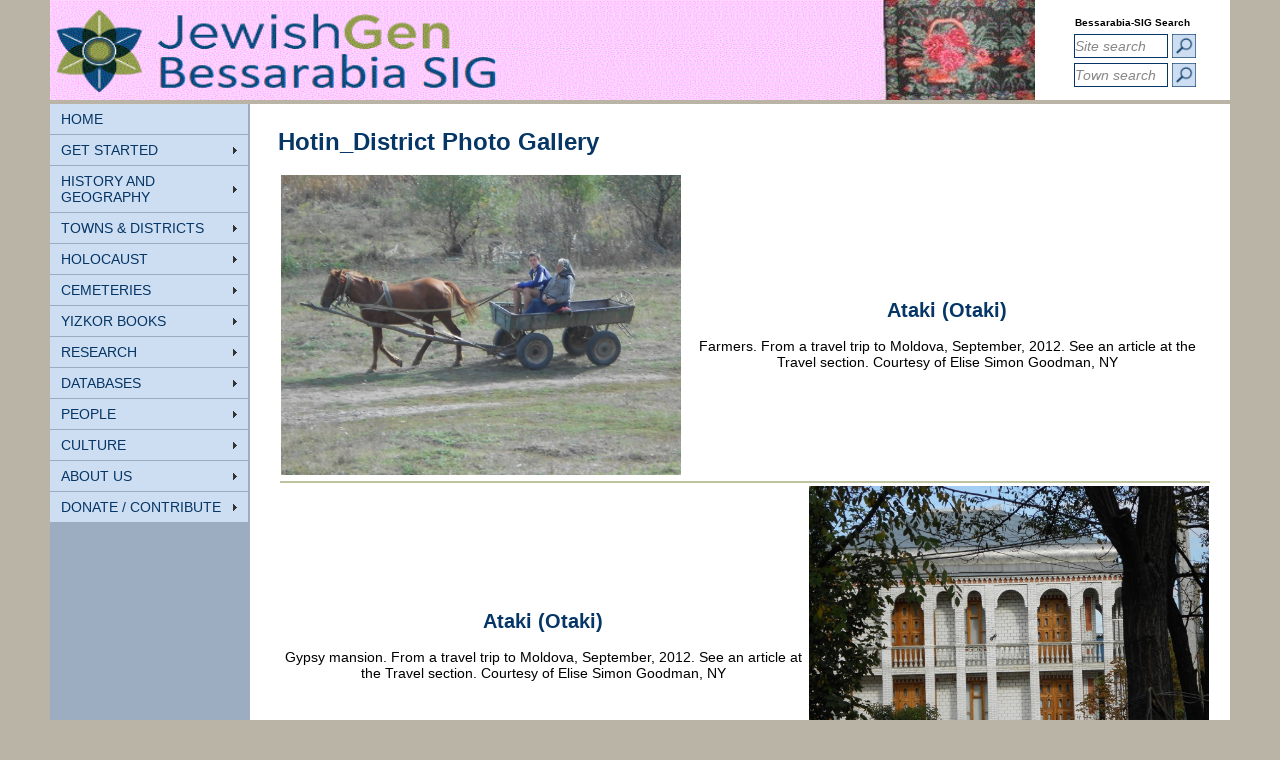

--- FILE ---
content_type: text/html
request_url: https://www.jewishgen.org/bessarabia/PTM_Gallery.asp?fold=Hotin_District&n=Hotin%20Photo%20Gallery
body_size: 26079
content:

<!DOCTYPE HTML>
<html lang="EN">
<head>
<meta http-equiv="Content-Type" content="text/html; charset=utf-8" /> 



<script language="javascript">
<!--
//-----------------------------------------
function mOvr(src,clrOver) 
//-----------------------------------------
{
	if (!src.contains(event.fromElement)) 
	{
		src.style.cursor = 'hand';
		src.bgColor = clrOver;
	}
}
//-----------------------------------------
function mOut(src,clrIn) 
//-----------------------------------------
{
	if (!src.contains(event.toElement)) 
	{
		src.style.cursor = 'default';
		src.bgColor = clrIn;
	}
}
// -->
</script>


<script language="javascript">
<!--

//-----------------------------------------------------
function openPictureWindow(imageType,imageName,imageWidth,imageHeight,alt,posLeft,posTop) {  // v4.01
//-----------------------------------------------------

	window.open("ImgView.asp?id="+imageName,"newWindow", "directories=0,titlebar=0,toolbar=0,scrollbars=yes,left="+posLeft+",top="+posTop);

}

//-----------------------------------------------------
function openPictureWindowDB(imageId) {  // v4.01
//-----------------------------------------------------

	window.open("ImgViewDB.asp?id="+imageId,"newWindow", "directories=0,titlebar=0,toolbar=0,scrollbars=yes,left="+0+",top="+0);

}
//-->
</script>


<!--------------------------------- END HEADER_VERTICAL.INC ------------------------------------>


<!--------------------------------- END HEADER_HORIZONTAL.INC ------------------------------------>


	<meta http-equiv="Content-Type" content="text/html; charset=UTF-8" />
  	<link rel="shortcut icon" type="image/x-icon" href="/favicon.ico">

	<TITLE>Bessarabia SIG: Hotin_District Photo Gallery</TITLE>
	<meta name="description" content="" />
	<meta name="keywords" content="" />

	<meta name="crawl-once" content="N" />

		<LINK REL="STYLESHEET" HREF="include/style.css">
		<script src="include/SpryMenuBar.js" type="text/javascript"></script>
		<script src="include/csspopup.js" type="text/javascript"></script>
	
			<link href="include/SpryMenuBarVertical.css" rel="stylesheet" type="text/css" />
	

	<script src="include/sorttable.js" type="text/javascript"></script>

	<script language="javascript" type="text/javascript">
	<!--
	function SearchTown() {
		var x=document.getElementById("SearchTown");
		document.location.href='GEO_TownSearch.asp?q='+x.value;
	}

	function SearchSite() {
		var x=document.getElementById("SearchSite");
		//	document.location.href='SearchGoogle.asp?q='+x.value;
		document.location.href='Search.asp?q='+x.value;
	}
	-->
	</script>

</HEAD><BODY class='normal' >

<div id="dpi" style="height: 1in; width: 1in; left: 100%; position: fixed; top: 100%; visibility: hidden;"></div>

<script language="javascript">
<!--
	var dpi_x = document.getElementById('dpi').offsetWidth;
	var dpi_y = document.getElementById('dpi').offsetHeight;
	var width = screen.width / dpi_x;
	var height = screen.height / dpi_y;
	
	var cssId = 'myCss';  // you could encode the css path itself to generate id..


	// Desktop
	var head  = document.getElementsByTagName('head')[0];
	var link  = document.createElement('link');
	link.id   = cssId;
	link.rel  = 'stylesheet';
	link.type = 'text/css';
	link.href = 'include/style.css';
	link.media = 'all';
	head.appendChild(link);

//-->
</script>	<center>
	<!-- main header table -->
	<table width="1180" ALIGN="CENTER" border="0" cellpadding="0" cellspacing="0" > 

		<!----------- HEADER IMAGE ----------------->
		<tr VALIGN="MIDDLE" height="100">
		<td>
			<!-- header split table -->
			<table width="100%" cellpadding="0" cellspacing="0" border="0" height="70"><tr>

				
					<!----------- SIG BANNER IMAGE ----------------->
				    	<td width="1139" height="100" style="background-image: url('images/SIGBanner.gif'); background-size: 100% 100%;" valign="center">
						<center>
						<div class="BannerTit">
						<b><font size="6">&nbsp;</font></b>
						</div>	
						<div class="BannerSubTit">
						<b><font size="3">&nbsp;</font></b>
						</div>	
						</center>
					</td>
				

				<!------------- SEARCH BOX ------------------>
				<td width="210" valign="middle" bgcolor="#ffffff">
					<center>

						<font color="#000000" size="1"><b>Bessarabia-SIG Search</b></font>

						<br /><span style="vertical-align:top; margin-top:5px; display:block;">&nbsp;<input type="text" name="SearchSite" id="SearchSite" class="searchbox" value="Site search" onfocus="this.value=(this.value=='Site search')? '' : this.value ;" onKeyPress="event.keyCode==13? SearchSite() : event.keyCode"/>
					    	<img src="images/btn_search.png" width="24" align="top" onClick="SearchSite();" /></span>

						<span style="vertical-align:top; margin-top:5px; display:block;">&nbsp;<input type="text" name="SearchTown" id="SearchTown" class="searchbox" value="Town search" onfocus="this.value=(this.value=='Town search')? '' : this.value ;" onKeyPress="event.keyCode==13? SearchTown() : event.keyCode"/>
						<img src="images/btn_search.png" width="24" align="top" onClick="SearchTown();"></span>

<!--
						<div style="vertical-align:top; margin:5; display:block; position:absolute;">
						&nbsp;&nbsp;<font color="#000000" size="1"><b>Bessarabia-SIG Search</b></font>
						</div>
						
						<div style="vertical-align:top; margin:5; top:30; display:block; position:absolute;">					
							     &nbsp;&nbsp;&nbsp;<input type="text" name="SearchSite" id="SearchSite" class="searchbox" value="Site search" onfocus="this.value=(this.value=='Site search')? '' : this.value ;" onKeyPress="event.keyCode==13? SearchSite() : event.keyCode"/>
							    <img src="images/btn_search.png" width="20" align="top" onClick="SearchSite();" />
						  </div>
									
						<div style="vertical-align:top; margin:5; top:57; display:block; position:absolute;">	
							&nbsp;&nbsp;&nbsp;<input type="text" name="SearchTown" id="SearchTown" class="searchbox" value="Town search" onfocus="this.value=(this.value=='Town search')? '' : this.value ;" onKeyPress="event.keyCode==13? SearchTown() : event.keyCode"/>
							<img src="images/btn_search.png" width="20" align="top" onClick="SearchTown();">
						</div>
-->
					</center>
				</td>			
			</table>
			<!-- end header split table -->
		</td>
		</tr>
	</table>
	<!-- end main header table -->
		<!-- page global table V Layout -->
		<table width="1180" ALIGN="CENTER" border="0" cellpadding="0" cellspacing="0" > 

		<tr>
			<td class="MenuBorders" HEIGHT="4"></td>
		</tr>

		<tr><td>

		<table width="1180" ALIGN="CENTER" border="0" cellpadding="0" cellspacing="0" > 
		<tr>

		<!------------------------------ MENU COLUMN ------------------------------------->

		<td width="240" valign="TOP" bgcolor="#9CADC1">

			<!-- Begin MenuBar.txt -->
			<span id="nojavamenu">
				<font color="FFFFFF">To visualize the dropdown menu you have to activate Javascript. 
				<a href="sitemap.asp"><font color="0088FF">Goto the SITE MAP</font></a></font></span>

			<span id="javamenu" style={display:none;}>
			<ul id='MenuBar1' class='MenuBarVertical'><li ><a  href='default.asp' id='MainMenuItem1'>HOME</a></li><li ><a class='MenuBarItemSubmenu' href='#' id='MainMenuItem2'>GET STARTED</a><ul><li ><a class='MenuBarItemSubmenu' href='#'>Get started with Bessarabia SIG</a><ul><li ><a  href='TPL_Base.asp?id=5'>Introduction to Bessarabia SIG</a></li><li ><a  href='TPL_Base.asp?id=18'>Getting Started with Jewish Bessarabian Genealogy</a></li><li ><a  href='TPL_Base.asp?id=4'>Frequently Asked Questions</a></li></ul></li><li ><a class='MenuBarItemSubmenu' href='#'>Get started with this website</a><ul><li ><a  href='TPL_Base.asp?id=8'>How to use our website</a></li><li ><a  href='sitemap.asp'>Site Map</a></li></ul></li><li ><a class='MenuBarItemSubmenu' href='#'>Most Visited</a><ul><li ><a  href='GEO_townlist.asp'>Alphabetical List of Towns</a></li><li ><a  href='RES_ProjectList.asp?kl=N&tl=N'>Bessarabia SIG Projects</a></li><li ><a  href='RES_CollectionList.asp'>Known Documents & Datasets</a></li></ul></li></ul></li><li ><a class='MenuBarItemSubmenu' href='#' id='MainMenuItem3'>HISTORY AND GEOGRAPHY</a><ul><li ><a  href='PTM_ArtAndLnk.asp?attid=11&lkgid=15 '>General History, Governments</a></li><li ><a  href='PTM_ArtAndLnk.asp?attid=8&lkgid=3'>History of Jews in Bessarabia</a></li><li ><a class='MenuBarItemSubmenu' href='#'>Maps</a><ul><li ><a  href='TPL_Base.asp?id=20'>Military-Topographical Maps</a></li><li ><a  href='TPL_Base.asp?id=21'>Regional Maps</a></li><li ><a  href='RES_Links.asp?lkg_id=8'>Links to external Maps</a></li><li ><a  href='TPL_Base.asp?id=28'>Town Maps Translated into English</a></li></ul></li><li ><a  href='TPL_Base.asp?id=24'>Bessarabia Geographical Dictionary</a></li></ul></li><li ><a class='MenuBarItemSubmenu' href='#' id='MainMenuItem4'>TOWNS &AMP; DISTRICTS</a><ul><li ><a  href='geo_mainmap.asp'>Bessarabia Province Portal</a></li><li ><a  href='GEO_townlist.asp'>Alphabetical List of Towns</a></li><li ><a  href='GEO_townlist.asp?action=KL'>Kehilalinks</a></li><li ><a class='MenuBarItemSubmenu' href='#'>Gallery of Town Photos</a><ul><li ><a  href='PTM_Gallery.asp?fold=Akkerman&n=Akkerman Photo Gallery'>Akkerman Gallery</a></li><li ><a  href='PTM_Gallery.asp?fold=Beltsy&n=Beltsy Photo Gallery'>Beltsy Gallery</a></li><li ><a  href='PTM_Gallery.asp?fold=Bendery&n=Bendery Photo Gallery'>Bendery Gallery</a></li><li ><a  href='PTM_Gallery.asp?fold=Cahul&n=Cahul Photo Gallery'>Cahul Gallery</a></li><li ><a  href='PTM_Gallery.asp?fold=Hotin_District&n=Hotin Photo Gallery'>Hotin Gallery</a></li><li ><a  href='PTM_Gallery.asp?fold=Ismail&n=Ismail Photo Gallery'>Ismail Gallery</a></li><li ><a  href='PTM_Gallery.asp?fold=Lapushna&n=Lapushna Photo Gallery'>Lapushna Gallery</a></li><li ><a  href='PTM_Gallery.asp?fold=Orhei&n=Orhei Photo Gallery'>Orhei Gallery</a></li><li ><a  href='PTM_Gallery.asp?fold=Soroca_District&n=Soroca Photo Gallery'>Soroca Gallery</a></li><li ><a  href='PTM_Gallery.asp?fold=Transnistria&n=Transnistria Photo Gallery'>Transnistria Gallery</a></li></ul></li></ul></li><li ><a class='MenuBarItemSubmenu' href='#' id='MainMenuItem5'>HOLOCAUST</a><ul><li ><a  href='TPL_Base.asp?id=17'>Holocaust in Bessarabia</a></li><li ><a  href='TPL_Base.asp?id=16'>Yahad - In Unum</a></li></ul></li><li ><a class='MenuBarItemSubmenu' href='#' id='MainMenuItem6'>CEMETERIES</a><ul><li ><a  href='RES_ProjectList.asp?doctype=14'>Cemetery projects</a></li><li ><a  href='TPL_Base.asp?id=19'>Cemetery photo gallery</a></li><li ><a  href='PTM_ArticleList.asp?attid=17'>Cemetery Articles</a></li><li ><a  href='RES_CollectionList.asp?dctid=14&listtype=P'>Cemetery Collections</a></li></ul></li><li ><a class='MenuBarItemSubmenu' href='#' id='MainMenuItem7'>YIZKOR BOOKS</a><ul><li ><a  href='RES_ProjectList.asp?doctype=8&listtype=P'>Yizkor Books Projects</a></li><li ><a  href='RES_CollectionList.asp?dctid=8&listtype=P'>Yizkor Books Documents & Datasets</a></li></ul></li><li ><a class='MenuBarItemSubmenu' href='#' id='MainMenuItem8'>RESEARCH</a><ul><li ><a  href='RES_ProjectList.asp?kl=N&tl=N'>Bessarabia SIG Projects</a></li><li ><a  href='RES_CollectionList.asp'>Known Documents & Datasets</a></li><li ><a  href='TPL_Base.asp?id=23'>Archives, Libraries, Museums</a></li><li ><a  href='TPL_Base.asp?id=13'>Miriam Weiner Archives & Publications</a></li><li ><a  href='RES_Links.asp'>Links to Research Resources</a></li><li ><a  href='http://data.jewishgen.org/wconnect/wc.dll?jg~jgsys~sigspop' target='_blank' >SIG's Discussion List Archive</a></li><li ><a  href='RES_Infosheets.asp'>InfoSheets</a></li><li ><a  href='PTM_ArticleList.asp?attid=16&ord=D'>Genealogical Conferences</a></li><li ><a  href='PTM_ArticleList.asp?attid=20&ord=D'>Genealogical Classes/Webinars</a></li><li ><a  href='PTM_ArticleList.asp?attid=19&ord=D'>Genealogical Articles</a></li></ul></li><li ><a class='MenuBarItemSubmenu' href='#' id='MainMenuItem9'>DATABASES</a><ul><li ><a  href='http://jewishgen.org/databases/Romania' target='_blank' >JewishGen Bessarabia Database</a></li><li ><a  href='RES_MasterIndex.asp?colid=62&listtype=C'>Miriam Weiner Collection Database</a></li><li ><a  href='RES_MasterIndex.asp'>Bessarabia SIG Names Database</a></li><li ><a  href='RES_CollectionList.asp?dctid=66&listtype=P'>Bessarabia SIG Databases</a></li><li ><a  href='TPL_Base.asp?id=32'>Out-of-town Jews</a></li><li ><a  href='TPL_Base.asp?id=33'>Court Records</a></li><li ><a  href='TPL_Base.asp?id=25'>Revision Lists</a></li><li ><a  href='TPL_Base.asp?id=29'>Vital Records</a></li></ul></li><li ><a class='MenuBarItemSubmenu' href='#' id='MainMenuItem10'>PEOPLE</a><ul><li ><a class='MenuBarItemSubmenu' href='#'>Gallery of Famous Jews</a><ul><li ><a  href='PTM_GalleryList.asp'>Gallery Search</a></li><li ><a  href='TPL_Base.asp?id=10'>Writers</a></li><li ><a  href='TPL_Base.asp?id=11'>Painters, Sculptors, Architects</a></li><li ><a  href='TPL_Base.asp?id=12'>Composers, Singers, Actors</a></li><li ><a  href='TPL_Base.asp?id=26'>Scientists</a></li><li ><a  href='TPL_Base.asp?id=27'>Religious Leaders</a></li></ul></li><li ><a  href='PTM_ArtAndLnk.asp?attid=2&lkgid=12'>Travel Reports</a></li><li ><a  href='PTM_ArticleList.asp?attid=1'>People Stories</a></li><li ><a  href='PTM_ArticleList.asp?attid=12'>Emigration from Bessarabia</a></li><li ><a  href='PTM_ArticleList.asp?attid=14'>Family Trees</a></li><li ><a  href='PTM_ArticleList.asp?attid=15'>Landsmanshaften</a></li><li ><a  href='TPL_Base.asp?id=14'>Helping Other Bessarabia SIG Members</a></li></ul></li><li ><a class='MenuBarItemSubmenu' href='#' id='MainMenuItem11'>CULTURE</a><ul><li ><a  href='PTM_ArticleList.asp?attid=3'>Recipes</a></li><li ><a  href='PTM_ArticleList.asp?attid=7'>Book Reviews</a></li><li ><a  href='TPL_Base.asp?id=22'>Music, Theatre, Literature</a></li></ul></li><li ><a class='MenuBarItemSubmenu' href='#' id='MainMenuItem12'>ABOUT US</a><ul><li ><a  href='ABT_Board.asp'>Leadership</a></li><li ><a  href='ABT_People.asp'>Town Leaders & Kehilalinks Owners</a></li><li ><a  href='ABT_NewsArchive.asp'>News Archive</a></li><li ><a  href='http://www.jewishgen.org/ListManager/members_list.asp'>Subscribe to Bessarabia-SIG Mailing List</a></li><li ><a  href='https://www.facebook.com/groups/Bessarabian.Moldavian.Jewishroots/' target='_blank' >Bessarabia-SIG on Facebook</a></li><li ><a  href='DCA_WallOfHonor.asp'>Wall of Honor</a></li></ul></li><li ><a class='MenuBarItemSubmenu' href='#' id='MainMenuItem13'>DONATE / CONTRIBUTE</a><ul><li ><a  href='http://www.jewishgen.org/JewishGen-erosity/v_projectslist.asp?project_cat=43' target='_blank' >Donate</a></li><li ><a  href='TPL_Base.asp?id=9' target='_blank' >Contribute</a></li><li ><a  href='GEO_townlist.asp?action=NOTL'>Town Leaders Needed</a></li></ul></ul>
			</span>
		
			<SCRIPT type="text/javascript">
			<!-- Begin hiding JavaScript
			document.getElementById("nojavamenu").style.display='none';
			document.getElementById("javamenu").style.display='inline';
			// End hiding JavaScript -->
			</SCRIPT>

	</td>
	<td bgcolor="FFFFFF" valign="top" width="940">
	<!------------------------------ BEGIN BODY COLUMN ------------------------------------->
	<table class='bodytab' width='940' height='100%'><tr><td valign='top'><div class='bodyspan'>

<!--------------------------------- END HEADER.INC ------------------------------------>
 

<!-------------------------------------- CONTENTS --------------------------------------------------->
<script language="javascript">
<!--

//-----------------------------------------------------
function openPictureWindow(imageType,imageName,imageWidth,imageHeight,alt,posLeft,posTop) {  // v4.01
//-----------------------------------------------------

	window.open("ImgView.asp?id="+imageName,"newWindow", "directories=0,titlebar=0,toolbar=0,scrollbars=yes,left="+posLeft+",top="+posTop);

}

//-----------------------------------------------------
function openPictureWindowDB(imageId) {  // v4.01
//-----------------------------------------------------

	window.open("ImgViewDB.asp?id="+imageId,"newWindow", "directories=0,titlebar=0,toolbar=0,scrollbars=yes,left="+0+",top="+0);

}
//-->
</script>
 

<!-------------------------------------- CONTENTS --------------------------------------------------->
<H1>Hotin_District Photo Gallery</H1><div class=size3><table><tr><td width='33%'><center>
								<a href="javascript:;" onClick="openPictureWindow('','images/Gallery/Hotin_District/Ataki-farmers.jpg','','','Ataki (Otaki)','','')">
								<img width=400 src='images/Gallery/Hotin_District/Ataki-farmers.jpg' border='0'></a></center></td><td width='33%' colspan='2'><center><h2>Ataki (Otaki)</h2>Farmers. From a travel trip to Moldova, September, 2012. See an article at the Travel section. 
Courtesy of Elise Simon Goodman, NY</center></td></tr></tr><tr height=1 bgcolor='#BEC49F'><td colspan='3'></td></tr><tr><td width='33%' colspan='2'><center><h2>Ataki (Otaki)</h2>Gypsy mansion. From a travel trip to Moldova, September, 2012. See an article at the Travel section. 
Courtesy of Elise Simon Goodman, NY</center></td><td width='33%'><center>
								<a href="javascript:;" onClick="openPictureWindow('','images/Gallery/Hotin_District/Ataki-GypsyMansions.jpg','','','Ataki (Otaki)','','')">
								<img width=400 src='images/Gallery/Hotin_District/Ataki-GypsyMansions.jpg' border='0'></a></center></td></tr></tr><tr height=1 bgcolor='#BEC49F'><td colspan='3'></td></tr><tr><td width='33%'><center>
								<a href="javascript:;" onClick="openPictureWindow('','images/Gallery/Hotin_District/Ataki-Synagogue.jpg','','','Ataki (Otaki)','','')">
								<img width=400 src='images/Gallery/Hotin_District/Ataki-Synagogue.jpg' border='0'></a></center></td><td width='33%' colspan='2'><center><h2>Ataki (Otaki)</h2>Gypsy mansion. From a travel trip to Moldova, September, 2012. See an article at the Travel section. 
Courtesy of Elise Simon Goodman, NY</center></td></tr></tr><tr height=1 bgcolor='#BEC49F'><td colspan='3'></td></tr><tr><td width='33%' colspan='2'><center><h2>Ataki (Otaki)</h2>Gypsy mansion. From a travel trip to Moldova, September, 2012. See an article at the Travel section. 
Courtesy of Elise Simon Goodman, NY</center></td><td width='33%'><center>
								<a href="javascript:;" onClick="openPictureWindow('','images/Gallery/Hotin_District/Ataki-Synagogue2.jpg','','','Ataki (Otaki)','','')">
								<img width=400 src='images/Gallery/Hotin_District/Ataki-Synagogue2.jpg' border='0'></a></center></td></tr></tr><tr height=1 bgcolor='#BEC49F'><td colspan='3'></td></tr><tr><td width='33%'><center>
								<a href="javascript:;" onClick="openPictureWindow('','images/Gallery/Hotin_District/Ataki-Synagogue3.jpg','','','Ataki (Otaki)','','')">
								<img width=400 src='images/Gallery/Hotin_District/Ataki-Synagogue3.jpg' border='0'></a></center></td><td width='33%' colspan='2'><center><h2>Ataki (Otaki)</h2>Gypsy mansion. From a travel trip to Moldova, September, 2012. See an article at the Travel section. 
Courtesy of Elise Simon Goodman, NY</center></td></tr></tr></table><center><b><span class='lgtext'><font color=><< Previous</font></span> - <span class='lgtext'><font color=> 1 </font></span><a href='PTM_gallery.asp?fold=Hotin_District&galini=5&type=V&n=Hotin Photo Gallery'><span class='lgtext'> 2 </span></a><a href='PTM_gallery.asp?fold=Hotin_District&galini=10&type=V&n=Hotin Photo Gallery'><span class='lgtext'> 3 </span></a><a href='PTM_gallery.asp?fold=Hotin_District&galini=15&type=V&n=Hotin Photo Gallery'><span class='lgtext'> 4 </span></a><a href='PTM_gallery.asp?fold=Hotin_District&galini=20&type=V&n=Hotin Photo Gallery'><span class='lgtext'> 5 </span></a> - <a href='PTM_gallery.asp?fold=Hotin_District&galini=5&type=V&n=Hotin Photo Gallery'><span class='lgtext'>Next >></span></a></b></center></div>
<!-------------------------------------- END OF CONTENTS --------------------------------------------------->




<!-------------------------------------- END OF CONTENTS --------------------------------------------------->


	<!------------- CLOSE BODY TABLE ---------------->
	</div>
	</td></tr>
	</table>
	<!------------- END BODY TABLE ---------------->


<!------------- FOOTER ---------------->
</td></tr>
<tr>


		<td class='footer' height='45' colspan="2">

	<table width="100%" border="0" cellpadding=3 cellspacing=0 height='45'>
		    <tr height='20' >
		         <td width="20" valign='middle' align='center'>&nbsp;
			</td>
		         <td width="245" valign='middle' align='center'>
				<li class="style6">Last Modified: 10-22-2023</li>
			</td>

		        <td width="70" align="right">
				&nbsp;
			</td>

		        <td width="20" align="right">
				&nbsp;
			</td>

		        <td width="115" valign='middle' align='center'>
				<li class="style6"><a href="sitemap.asp">Site Map</a></li>
			</td>
		        <td width="115" valign='middle' align='center'>
				<li class="style6"><a href="ABT_Board.asp">Contact Us</a></li>
			</td>
		        <td width="115" valign='middle' align='center'>
				<li class="style6"><a href="http://www.jewishgen.org/JewishGen-erosity/v_projectslist.asp?project_cat=43" target="_new">Donate</a></li>
			</td>
		        <td width="120" valign='middle' align='center'>
				<li class="style6"><a href="http://www.jewishgen.org" target="_new">JewishGen Home</a></li>
			</td>

		        <td width="145" rowspan="2" height="45" align="right">
				&nbsp;
			</td>
		    </tr>
		<tr height="25">
		         <td width="20" valign='middle' align='center'>&nbsp;
			</td>
		        <td valign='middle' align='center' colspan="2">
				<table border="0" cellpadding="0" cellspacing="0" width="100%" ><tr>
				<td width=20></td>	
			
				<td align="left" width="75" valign='top'>				


					<!-------------------------------------------------- SIG ON FACEBOOK ----------------------------------------->
					<a href="https://www.facebook.com/groups/Bessarabian.Moldavian.Jewishroots/" target='_blank'><img src='images/fb-visit.png' align='bottom' height="20" border='0' alt='Visit BASE SIG on Facebook' title='Visit BASE SIG on Facebook'></a>

				</td><td align="left" width="60" valign='top'>

					<!------------------------------------------------------- MAIL SEND ----------------------------------------->
					<img src="images/icon-mail.png" height="20" onClick='window.open("mailto:?Subject=Bessarabia SIG - Hotin_District Photo Gallery&body="+location.href,"_self");' alt='Share this page by email' title='Share this page by email'>

				</td><td align="left" width="70" valign='top'>

					<!------------------------------------------------------- TWITTER SHARE ----------------------------------------->
					<a href="https://twitter.com/intent/tweet?url=http://www.jewishgen.org/bessarabia/PTM_Gallery.asp?fold=Hotin_District&n=Hotin%20Photo%20Gallery&text=Look%20at%20this%20page" target="_blank"   alt="share this page on Twitter" title="share this page on Twitter">
				 	<img src="images/icon-twitter-share.png" border="0" height="20"></a>

				</td><td valign='top' align="left" width="70">
					<!------------------------------------------------------- FACEBOOK SHARE ----------------------------------------->
					<a href="https://www.facebook.com/sharer/sharer.php?u=#http://www.jewishgen.org/bessarabia/PTM_Gallery.asp?fold=Hotin_District&n=Hotin%20Photo%20Gallery" target="_blank"  alt="share this page on Facebook" title="share this page on Facebook">
					 <img src="images/icon-fb-share.png" border="0" height="22"> </a>


				</td></tr></table>
			</td>
			<td colspan='5' valign="middle" class="style5" height="20">
				<center>
				Contents Copyright &copy; 2011-2026, JewishGen/Bessarabia SIG. All rights reserved.
				<br>SIG Website Platform developed by Ariel Parkansky (<a href="#searchpopLicense" onclick="popup('popUpLicense','blanketLicense')">see License terms</a>)
				</center>
			</td>
		</tr>
	</table>
</td></tr>
</TABLE>
</center>

	<br>
	<div id="blanketLicense" class="blanket" style="display:none; align:center"></div>
	<div id="popUpLicense" style="display:none;">
	<a name="searchpopLicense"></a><h2>Licence</h2>

		<p>The SIG Website Platform Tool was developed by Ariel Parkansky</p>
		<p>Mr. Parkansky has graciously donated to JewishGen a license to freely use this Tool on its website jewishgen.org and to provide it as a service to the different Special Interest Groups</p>
		<p>Jewishgen has the right to adapt the SIG Website Platform Tool according to its needs as far as this license is published</p>
		<p>Any use of this Tool outside the domain jewishgen.org without the specific consent of Mr. Parkansky is forbidden</p>
		<p>Any commercial use of this Tool without the specific consent of Mr. Parkansky is forbidden</p>

		<h2>Copyright</h2>
		<p>The copyright of the SIG Website Platform Tool belongs to Mr. Parkansky</p>
		<p>The copyright of the material published on the website belongs to JewishGen/Bessarabia SIG</p>
	<br>
	<center><a href="#" onclick="popup('popUpLicense','blanketLicense');">Click here to close the help window</a></center>
	</div>

<script type="text/javascript">
<!--
	var MenuBar1 = new Spry.Widget.MenuBar("MenuBar1", {imgDown:"images/SpryMenuBarDownHover.gif", imgRight:"images/SpryMenuBarRightHover.gif"});
//-->
</script>
<!-- Default Statcounter code for Bessarabia SIG https://jewishgen.org/bessarabia -->
<script type="text/javascript">
var sc_project=12361988; 
var sc_invisible=1; 
var sc_security="df0f8d55"; 
</script>
<script type="text/javascript"
src="https://www.statcounter.com/counter/counter.js"
async></script>
<noscript><div class="statcounter"><a title="Web Analytics"
href="https://statcounter.com/" target="_blank"><img
class="statcounter"
src="https://c.statcounter.com/12361988/0/df0f8d55/1/"
alt="Web Analytics"></a></div></noscript>
<!-- End of Statcounter Code -->

</BODY>
</HTML>


--- FILE ---
content_type: text/css
request_url: https://www.jewishgen.org/bessarabia/include/style.css
body_size: 8207
content:
/* UKR-SIG style sheet */

img { border: none; }

body.normal {
	background-color: #B9B4A6; /* old #C9D2D7; */
	margin-top: 0;
	margin: 0;
}

body.iframe {
	background-color: #FFFFFF;
	margin-top: 0;
	margin: 0
}

body,td,th {
	font-family: Verdana, Arial, Helvetica, sans-serif, Georgia, "Times New Roman", Times, serif;
	font-size: 14px;
	color: #000000;
	text-align: left
}

a:link    { color: #134B7D; text-decoration: underline; border:none;}
a:visited { color: #134B7D; text-decoration: underline; border:none;}
a:hover    { color: #FFFFFF; background-color: #134B7D; text-decoration: underline; border:none;}

table.jgtable    { background-color: #FFFFFF }
table.jgtable th { background-color: #949C51 }
table.jgtable th { color: #FFFFFF }
table.jgtable tr { background-color: #FFFFFF }
table.jgtable tr:nth-child(even) { background-color: #2A7294; }
table.jgtable tr:nth-child(odd)  { background-color: #FFFFFF; }
table.jgtable tfoot td { background-color: #949C51 }
table.jgtable tfoot td { color: #FFFFFF }

.jgHorizTable    { background-color: #CDDEF2 }
.jgHorizTable th { background-color: #949C51; text-align: right; }
.jgHorizTable th { color: #FFFFFF }
.jgHorizTable tr { background-color: #FFFFFF }
.jgHorizTable tr:nth-child(even) { background-color: #E8E1D1; }
.jgHorizTable tr:nth-child(odd)  { background-color: #FFFFFF; }
.jgHorizTable tfoot td { background-color: #949C51 }
.jgHorizTable tfoot td { color: #FFFFFF }


@media print {

	.noprint { display: none; }
	.MenuBarHorizontal { display: none; }
	table.jgtable { border: 1px solid black; }

}

.searchbox {
  	font-family: Arial, Helvetica, sans-serif; 
	font-size: 1em; 
	font-style: italic;
	color: #888888; 
	height:20px;
	width:90px;
	border:0px; 
	background-color: #FFFFFF; 
	border: 1px #063666 solid; 
	padding-left: 0px;
}

.btnSendGreen {
	border: 1px #063666 solid; margin: 2px 2px 2px 2x; padding : 0px 5px 0px 5px;font-family: Arial, Helvetica, sans-serif; color: #063666; text-decoration: none; height:20; font-size: 1em; font-weight: 600; background-color: #CDDEF2
	
}

.BannerTit {
	font-family: Verdana, Arial, Helvetica, sans-serif, Georgia, "Times New Roman", Times, serif;
	font-size: 34px;
	color: #DDEEBB;
}

.BannerSubTit {
	font-family: Verdana, Arial, Helvetica, sans-serif, Georgia, "Times New Roman", Times, serif;
	font-size: 18px;
	color: #DDEEBB;
}

.style2 {
	color: #000000;
	font-family: Verdana, Arial, Helvetica, sans-serif;
}

.style3 {font-family: Verdana, Arial, Helvetica, sans-serif}

.style4 {font-size: 9px;}

.slideshow {
	font-size: 10px; 
	color: #000000; 
	margin-bottom:3px;
	font-style:oblique;
}

.style5 {font-size: 10px}
.style6 {
	font-size: 10px;
	font-family: Verdana, Arial, Helvetica, sans-serif;
}
.style7 {color: #000000}

.style18_black {
	font-family: Verdana, Arial, Helvetica, sans-serif, Georgia, "Times New Roman", Times, serif;
	font-size: 18px;
	font-style: normal;
	font-weight: bold;
	color: #000000;
	text-decoration: none;
}

.style3 {
	font-family: Verdana, Arial, Helvetica, sans-serif, Georgia, "Times New Roman", Times, serif;
	font-size: 12px;
	font-style: normal;
	font-weight: bold;
	color: #000000;
	text-decoration: none;
	margin: 0;
}

.conftime, .confdesc { font-size: small }
.conftime { margin-right: 3em }
.photo { display: inline-block }
.photo img { width: 300px }
.caption { text-align: center }

.lgtext    { font-size: 16px; }

.mediumtxt { font-size: 14px; }

.smalltext { font-size: 11px; }

.sanserif {font-family: "Gotham Book", "Arial", "Arial Narrow", "Verdana", sans-serif;}

.newsbox { border-bottom: 1px solid #9CADC1; padding-bottom:3px; bottom-margin:3px}
.newstext { color: #000000;}
.newsinvert { background-color: #CDDEF2;}
.newstitle { color: #063666; font-weight: bold; }

#.borderbox { border: 1px solid #CDDEF2;} 
.borderbox { border: 1px solid #9CADC1;} 

.boxtitle td, th { background-color: #9CADC1; color:#FFFFFF; font-weight:bold;} 

H1, H2, H3, H4, H5 {font-family: Verdana, Arial, Helvetica, sans-serif, "Gotham Book", "Arial", "Arial Narrow", "Verdana", sans-serif}
H1 { color: #063666; top-margin:0; font-size: 24px;}
H2 { color: #063666; font-size: 20px;}
H3 { color: #000000; font-size: 16px;}
H4 { color: #000000; font-size: 13px;}
H4 { color: #000000; font-size: 11px;}

.bodytab
{ 
	margin-left:25px;
	margin-right:15px;
	margin-top:5px;
	padding:0px 0px 0px 0px;
	spacing:0px 0px 0px 0px;
	border: none;
}

.bodyiframe
{ 
	margin-left:15px;
	margin-right:0px;
	margin-top:5px;
	padding:0px 0px 0px 0px;
	spacing:0px 0px 0px 0px;
	border: none;
}

.bodyspan
{ 
	min-height:500;
	height:100%;
}

.dbhead {
	font-size: 14px;
	font-weight: bold;
}
.dbhead:link    { color: #646C24; }
.dbhead:visited { color: #646C24; }
.dbhead:hover   { color: #949C51; }
.dbhead:active  { color: #949C51; }

.jgcomponent li {
	list-style: none;
	background-image: url(../images/JGLogo32.gif);
	background-repeat: no-repeat;
	background-position: 0px 0px;
	padding-left: 36px;
	margin-left: -36px;
	margin-bottom: 15px;
}

.jgcomponent2 li {
	list-style: none;
	background-image: url(../images/JGLogo16.gif);
	background-repeat: no-repeat;
	background-position: 0px 0px;
	padding-left: 36px;
	margin-left: -36px;
	margin-bottom: 15px;
}

.TWN_TXT
{
	font-size: 12px;
}

.TWN_TL
{
	font-family: Verdana, Arial, Helvetica, sans-serif, Georgia, "Times New Roman", Times, serif;
	font-size: 12px;
	font-style: normal;
	font-weight: bold;
	color: #FFFFFF;
	background-color: #134B7D
}

.TWN_KL
{
	font-family: Verdana, Arial, Helvetica, sans-serif, Georgia, "Times New Roman", Times, serif;
	font-size: 12px;
	font-style: normal;
	font-weight: bold;
	color: #FFFFFF;
	background-color: #AA4C51
}

.TWN_PR
{
	font-family: Verdana, Arial, Helvetica, sans-serif, Georgia, "Times New Roman", Times, serif;
	font-size: 12px;
	font-style: normal;
	font-weight: bold;
	color: #FFFFFF;
	background-color: #747C51
}

.TWN_DC
{
	font-family: Verdana, Arial, Helvetica, sans-serif, Georgia, "Times New Roman", Times, serif;
	font-size: 12px;
	font-style: normal;
	font-weight: bold;
	color: #FFFFFF;
	background-color: #444C71
}


TD.indexcell { 
	text-align: center;
	vertical-align: middle;
	background-color: #134B7D; 
}

a.indexref { 
		text-decoration: none;
           	font-family: Verdana, arial, helvetica, sans-serif;
           	font-size: 12pt;
           	font-weight: bold;
		color: white; }

a.indexref:hover { color: #C9D2D7; }

a.tablelist { 
           	font-family: Verdana, arial, helvetica, sans-serif;
		text-decoration: none;
           	font-weight: bold;
	        color: white; 
}

a.tablelist:hover { 
		color: #002266; 
		background-color: #FFFFFF; 
}

#blanket, #blanketLicense {
background-color:#111;
opacity: 0.65;
filter:alpha(opacity=65);
position:absolute;
z-index: 9001;
top:0px;
left:0px;
min-width:1280px;
width:100%;
width:1280;
height:3000px;
}

.blanket {
background-color:#111;
opacity: 0.65;
filter:alpha(opacity=65);
position:absolute;
z-index: 9001;
top:0px;
left:0px;
min-width:1280px;
width:100%;
width:1280;
height:3000px;
}

#popUpDiv, #popUpLicense {
background-color:#eeeeee;
position:absolute;
left: 25%;
top: 25%;
margin-left: -150px;
margin-top: -150px;
width:600px;
min-height:550px;
z-index: 9002;
border: 20px solid #FFFFFF;
}

#popUpHtmlEditor {
background-color:#eeeeee;
position:absolute;
left: 15%;
top: 15%;
margin-left: -150px;
margin-top: -150px;
width:800px;
min-height:550px;
z-index: 9002;
border: 20px solid #FFFFFF;
}

.popUp {
background-color:#eeeeee;
position:absolute;
left: 25%;
top: 10%;
margin-left: -150px;
margin-top: -15px;
width:600px;
min-height:550px;
z-index: 9002;
border: 20px solid #FFFFFF;
}

.popUpNoSize {
background-color:#eeeeee;
position:absolute;
z-index: 9002;
border: 20px solid #FFFFFF;
}

.WOH {
	float: center;
	clear:right; 
	margin-top:0em; 
	margin-right: 1em; 
	margin-left: 1em; 
	margin-bottom: 0em; 
	padding:5;
	text-align: center;
	background-color:#CDDEF2;
	font-size: 10px;
	border:#9CADC1 3px solid;
}

.geo {
	list-style:inside;
	margin-left: 1px; 	
	padding-left: 1px; 
}

.footer {
	background-color:#FECCFF;
}

--- FILE ---
content_type: application/javascript
request_url: https://www.jewishgen.org/bessarabia/include/csspopup.js
body_size: 2143
content:
function toggle(div_id) {
	var el = document.getElementById(div_id);
	if ( el.style.display == 'none' ) {	el.style.display = 'block';}
	else {el.style.display = 'none';}
}
function blanket_size(popUpObjVar,blanketname) {
	if (typeof window.innerWidth != 'undefined') {
		viewportheight = window.innerHeight;
	} else {
		viewportheight = document.documentElement.clientHeight;
	}
	if ((viewportheight > document.body.parentNode.scrollHeight) && (viewportheight > document.body.parentNode.clientHeight)) {
		blanket_height = viewportheight;
	} else {
		if (document.body.parentNode.clientHeight > document.body.parentNode.scrollHeight) {
			blanket_height = document.body.parentNode.clientHeight;
		} else {
			blanket_height = document.body.parentNode.scrollHeight;
		}
	}
	var blanket = document.getElementById(blanketname);
	blanket.style.height = blanket_height + 'px';
	var popUpObj = document.getElementById(popUpObjVar);
	popUpObj_height=blanket_height/2-150;//150 is half popup's height
	popUpObj.style.top = popUpObj_height + 'px';
}
function window_pos(popUpObjVar) {
	if (typeof window.innerWidth != 'undefined') {
		viewportwidth = window.innerHeight;
	} else {
		viewportwidth = document.documentElement.clientHeight;
	}
	if ((viewportwidth > document.body.parentNode.scrollWidth) && (viewportwidth > document.body.parentNode.clientWidth)) {
		window_width = viewportwidth;
	} else {
		if (document.body.parentNode.clientWidth > document.body.parentNode.scrollWidth) {
			window_width = document.body.parentNode.clientWidth;
		} else {
			window_width = document.body.parentNode.scrollWidth;
		}
	}
	var popUpObj = document.getElementById(popUpObjVar);
	window_width=window_width/2-150;	//150 is half popup's width
	popUpObj.style.left = window_width + 'px';
}

function popup(windowname, blanket) {

    	if (blanket === undefined) 
		var blanketname="blanket";
	else
		var blanketname=blanket;

	blanket_size(windowname,blanketname);
	window_pos(windowname);
	toggle(blanketname);
	toggle(windowname);		
}
